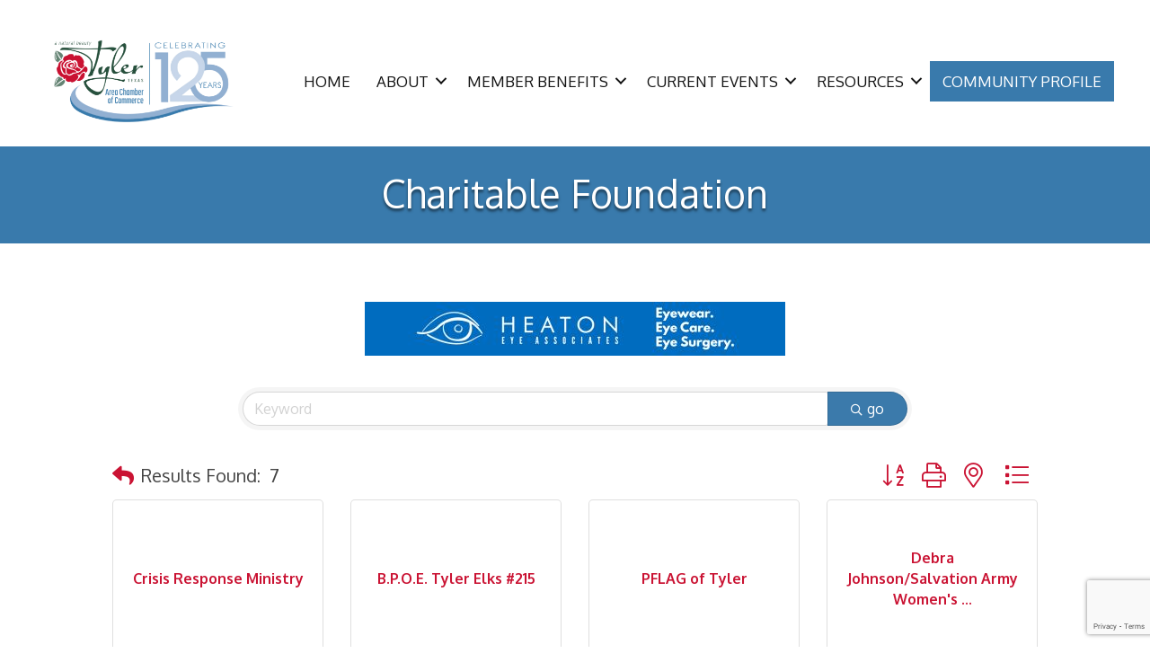

--- FILE ---
content_type: text/html; charset=utf-8
request_url: https://www.google.com/recaptcha/enterprise/anchor?ar=1&k=6LfI_T8rAAAAAMkWHrLP_GfSf3tLy9tKa839wcWa&co=aHR0cHM6Ly9idXNpbmVzcy50eWxlcnRleGFzLmNvbTo0NDM.&hl=en&v=cLm1zuaUXPLFw7nzKiQTH1dX&size=invisible&anchor-ms=20000&execute-ms=15000&cb=ktk33sr3exlk
body_size: 44979
content:
<!DOCTYPE HTML><html dir="ltr" lang="en"><head><meta http-equiv="Content-Type" content="text/html; charset=UTF-8">
<meta http-equiv="X-UA-Compatible" content="IE=edge">
<title>reCAPTCHA</title>
<style type="text/css">
/* cyrillic-ext */
@font-face {
  font-family: 'Roboto';
  font-style: normal;
  font-weight: 400;
  src: url(//fonts.gstatic.com/s/roboto/v18/KFOmCnqEu92Fr1Mu72xKKTU1Kvnz.woff2) format('woff2');
  unicode-range: U+0460-052F, U+1C80-1C8A, U+20B4, U+2DE0-2DFF, U+A640-A69F, U+FE2E-FE2F;
}
/* cyrillic */
@font-face {
  font-family: 'Roboto';
  font-style: normal;
  font-weight: 400;
  src: url(//fonts.gstatic.com/s/roboto/v18/KFOmCnqEu92Fr1Mu5mxKKTU1Kvnz.woff2) format('woff2');
  unicode-range: U+0301, U+0400-045F, U+0490-0491, U+04B0-04B1, U+2116;
}
/* greek-ext */
@font-face {
  font-family: 'Roboto';
  font-style: normal;
  font-weight: 400;
  src: url(//fonts.gstatic.com/s/roboto/v18/KFOmCnqEu92Fr1Mu7mxKKTU1Kvnz.woff2) format('woff2');
  unicode-range: U+1F00-1FFF;
}
/* greek */
@font-face {
  font-family: 'Roboto';
  font-style: normal;
  font-weight: 400;
  src: url(//fonts.gstatic.com/s/roboto/v18/KFOmCnqEu92Fr1Mu4WxKKTU1Kvnz.woff2) format('woff2');
  unicode-range: U+0370-0377, U+037A-037F, U+0384-038A, U+038C, U+038E-03A1, U+03A3-03FF;
}
/* vietnamese */
@font-face {
  font-family: 'Roboto';
  font-style: normal;
  font-weight: 400;
  src: url(//fonts.gstatic.com/s/roboto/v18/KFOmCnqEu92Fr1Mu7WxKKTU1Kvnz.woff2) format('woff2');
  unicode-range: U+0102-0103, U+0110-0111, U+0128-0129, U+0168-0169, U+01A0-01A1, U+01AF-01B0, U+0300-0301, U+0303-0304, U+0308-0309, U+0323, U+0329, U+1EA0-1EF9, U+20AB;
}
/* latin-ext */
@font-face {
  font-family: 'Roboto';
  font-style: normal;
  font-weight: 400;
  src: url(//fonts.gstatic.com/s/roboto/v18/KFOmCnqEu92Fr1Mu7GxKKTU1Kvnz.woff2) format('woff2');
  unicode-range: U+0100-02BA, U+02BD-02C5, U+02C7-02CC, U+02CE-02D7, U+02DD-02FF, U+0304, U+0308, U+0329, U+1D00-1DBF, U+1E00-1E9F, U+1EF2-1EFF, U+2020, U+20A0-20AB, U+20AD-20C0, U+2113, U+2C60-2C7F, U+A720-A7FF;
}
/* latin */
@font-face {
  font-family: 'Roboto';
  font-style: normal;
  font-weight: 400;
  src: url(//fonts.gstatic.com/s/roboto/v18/KFOmCnqEu92Fr1Mu4mxKKTU1Kg.woff2) format('woff2');
  unicode-range: U+0000-00FF, U+0131, U+0152-0153, U+02BB-02BC, U+02C6, U+02DA, U+02DC, U+0304, U+0308, U+0329, U+2000-206F, U+20AC, U+2122, U+2191, U+2193, U+2212, U+2215, U+FEFF, U+FFFD;
}
/* cyrillic-ext */
@font-face {
  font-family: 'Roboto';
  font-style: normal;
  font-weight: 500;
  src: url(//fonts.gstatic.com/s/roboto/v18/KFOlCnqEu92Fr1MmEU9fCRc4AMP6lbBP.woff2) format('woff2');
  unicode-range: U+0460-052F, U+1C80-1C8A, U+20B4, U+2DE0-2DFF, U+A640-A69F, U+FE2E-FE2F;
}
/* cyrillic */
@font-face {
  font-family: 'Roboto';
  font-style: normal;
  font-weight: 500;
  src: url(//fonts.gstatic.com/s/roboto/v18/KFOlCnqEu92Fr1MmEU9fABc4AMP6lbBP.woff2) format('woff2');
  unicode-range: U+0301, U+0400-045F, U+0490-0491, U+04B0-04B1, U+2116;
}
/* greek-ext */
@font-face {
  font-family: 'Roboto';
  font-style: normal;
  font-weight: 500;
  src: url(//fonts.gstatic.com/s/roboto/v18/KFOlCnqEu92Fr1MmEU9fCBc4AMP6lbBP.woff2) format('woff2');
  unicode-range: U+1F00-1FFF;
}
/* greek */
@font-face {
  font-family: 'Roboto';
  font-style: normal;
  font-weight: 500;
  src: url(//fonts.gstatic.com/s/roboto/v18/KFOlCnqEu92Fr1MmEU9fBxc4AMP6lbBP.woff2) format('woff2');
  unicode-range: U+0370-0377, U+037A-037F, U+0384-038A, U+038C, U+038E-03A1, U+03A3-03FF;
}
/* vietnamese */
@font-face {
  font-family: 'Roboto';
  font-style: normal;
  font-weight: 500;
  src: url(//fonts.gstatic.com/s/roboto/v18/KFOlCnqEu92Fr1MmEU9fCxc4AMP6lbBP.woff2) format('woff2');
  unicode-range: U+0102-0103, U+0110-0111, U+0128-0129, U+0168-0169, U+01A0-01A1, U+01AF-01B0, U+0300-0301, U+0303-0304, U+0308-0309, U+0323, U+0329, U+1EA0-1EF9, U+20AB;
}
/* latin-ext */
@font-face {
  font-family: 'Roboto';
  font-style: normal;
  font-weight: 500;
  src: url(//fonts.gstatic.com/s/roboto/v18/KFOlCnqEu92Fr1MmEU9fChc4AMP6lbBP.woff2) format('woff2');
  unicode-range: U+0100-02BA, U+02BD-02C5, U+02C7-02CC, U+02CE-02D7, U+02DD-02FF, U+0304, U+0308, U+0329, U+1D00-1DBF, U+1E00-1E9F, U+1EF2-1EFF, U+2020, U+20A0-20AB, U+20AD-20C0, U+2113, U+2C60-2C7F, U+A720-A7FF;
}
/* latin */
@font-face {
  font-family: 'Roboto';
  font-style: normal;
  font-weight: 500;
  src: url(//fonts.gstatic.com/s/roboto/v18/KFOlCnqEu92Fr1MmEU9fBBc4AMP6lQ.woff2) format('woff2');
  unicode-range: U+0000-00FF, U+0131, U+0152-0153, U+02BB-02BC, U+02C6, U+02DA, U+02DC, U+0304, U+0308, U+0329, U+2000-206F, U+20AC, U+2122, U+2191, U+2193, U+2212, U+2215, U+FEFF, U+FFFD;
}
/* cyrillic-ext */
@font-face {
  font-family: 'Roboto';
  font-style: normal;
  font-weight: 900;
  src: url(//fonts.gstatic.com/s/roboto/v18/KFOlCnqEu92Fr1MmYUtfCRc4AMP6lbBP.woff2) format('woff2');
  unicode-range: U+0460-052F, U+1C80-1C8A, U+20B4, U+2DE0-2DFF, U+A640-A69F, U+FE2E-FE2F;
}
/* cyrillic */
@font-face {
  font-family: 'Roboto';
  font-style: normal;
  font-weight: 900;
  src: url(//fonts.gstatic.com/s/roboto/v18/KFOlCnqEu92Fr1MmYUtfABc4AMP6lbBP.woff2) format('woff2');
  unicode-range: U+0301, U+0400-045F, U+0490-0491, U+04B0-04B1, U+2116;
}
/* greek-ext */
@font-face {
  font-family: 'Roboto';
  font-style: normal;
  font-weight: 900;
  src: url(//fonts.gstatic.com/s/roboto/v18/KFOlCnqEu92Fr1MmYUtfCBc4AMP6lbBP.woff2) format('woff2');
  unicode-range: U+1F00-1FFF;
}
/* greek */
@font-face {
  font-family: 'Roboto';
  font-style: normal;
  font-weight: 900;
  src: url(//fonts.gstatic.com/s/roboto/v18/KFOlCnqEu92Fr1MmYUtfBxc4AMP6lbBP.woff2) format('woff2');
  unicode-range: U+0370-0377, U+037A-037F, U+0384-038A, U+038C, U+038E-03A1, U+03A3-03FF;
}
/* vietnamese */
@font-face {
  font-family: 'Roboto';
  font-style: normal;
  font-weight: 900;
  src: url(//fonts.gstatic.com/s/roboto/v18/KFOlCnqEu92Fr1MmYUtfCxc4AMP6lbBP.woff2) format('woff2');
  unicode-range: U+0102-0103, U+0110-0111, U+0128-0129, U+0168-0169, U+01A0-01A1, U+01AF-01B0, U+0300-0301, U+0303-0304, U+0308-0309, U+0323, U+0329, U+1EA0-1EF9, U+20AB;
}
/* latin-ext */
@font-face {
  font-family: 'Roboto';
  font-style: normal;
  font-weight: 900;
  src: url(//fonts.gstatic.com/s/roboto/v18/KFOlCnqEu92Fr1MmYUtfChc4AMP6lbBP.woff2) format('woff2');
  unicode-range: U+0100-02BA, U+02BD-02C5, U+02C7-02CC, U+02CE-02D7, U+02DD-02FF, U+0304, U+0308, U+0329, U+1D00-1DBF, U+1E00-1E9F, U+1EF2-1EFF, U+2020, U+20A0-20AB, U+20AD-20C0, U+2113, U+2C60-2C7F, U+A720-A7FF;
}
/* latin */
@font-face {
  font-family: 'Roboto';
  font-style: normal;
  font-weight: 900;
  src: url(//fonts.gstatic.com/s/roboto/v18/KFOlCnqEu92Fr1MmYUtfBBc4AMP6lQ.woff2) format('woff2');
  unicode-range: U+0000-00FF, U+0131, U+0152-0153, U+02BB-02BC, U+02C6, U+02DA, U+02DC, U+0304, U+0308, U+0329, U+2000-206F, U+20AC, U+2122, U+2191, U+2193, U+2212, U+2215, U+FEFF, U+FFFD;
}

</style>
<link rel="stylesheet" type="text/css" href="https://www.gstatic.com/recaptcha/releases/cLm1zuaUXPLFw7nzKiQTH1dX/styles__ltr.css">
<script nonce="iY78Nw3sMPyx4EcGF0XCqA" type="text/javascript">window['__recaptcha_api'] = 'https://www.google.com/recaptcha/enterprise/';</script>
<script type="text/javascript" src="https://www.gstatic.com/recaptcha/releases/cLm1zuaUXPLFw7nzKiQTH1dX/recaptcha__en.js" nonce="iY78Nw3sMPyx4EcGF0XCqA">
      
    </script></head>
<body><div id="rc-anchor-alert" class="rc-anchor-alert"></div>
<input type="hidden" id="recaptcha-token" value="[base64]">
<script type="text/javascript" nonce="iY78Nw3sMPyx4EcGF0XCqA">
      recaptcha.anchor.Main.init("[\x22ainput\x22,[\x22bgdata\x22,\x22\x22,\[base64]/cFtiKytdPWs6KGs8MjA0OD9wW2IrK109az4+NnwxOTI6KChrJjY0NTEyKT09NTUyOTYmJnIrMTxXLmxlbmd0aCYmKFcuY2hhckNvZGVBdChyKzEpJjY0NTEyKT09NTYzMjA/[base64]/[base64]/[base64]/[base64]/[base64]/[base64]/[base64]/[base64]/[base64]/[base64]/[base64]/[base64]/[base64]/[base64]\x22,\[base64]\\u003d\\u003d\x22,\x22w5Epw6xkw6LCocOBwq8kw6TCkcKHwq3DncK7EMOLw7oTQXN2VsKpeXnCvmzCtBjDl8KwRFAxwqtxw48Tw73Cgzpfw6XCncKmwrctO8OZwq/DpCErwoR2bnnCkGg/w6ZWGCNURyXDngtbN39xw5dHw5hJw6HCg8OZw43DpmjDvw1rw6HCoWRWWDvCicOIeRUxw6l0ewzCosO3wq3DsnvDmMK8woZiw7TDmsOcDMKHw546w5PDucOyeMKrAcKyw6/CrRPCqsOKY8Knw7B6w7ASQMOKw4MNwoATw77DkTTDnnLDvTlKesKvbMK+NsKaw5ElX2UzDcKoZQ/CnT5uJMKLwqVuJxwpwrzDlEfDq8KbecOcwpnDpVbDp8OQw73Cs0gRw5fCrmDDtMO3w71YUsKdO8Oqw7DCvVVEF8KLw6s7EMOVw410wp1sFGJowq7CvcOgwq85WMOsw4bCmQhXW8Oiw4wWNcK8wpxFGMOxwpPCpHXCkcO3ZsOJJ2bDtSAZw4/Col/[base64]/DthUHw5Ykw6tXwqnCkik0w54OwpNdw6TCjsKFwpFdGyhOIH0RL2TCt1jCoMOEwqBCw6BVBcO7wod/SBxYw4EKw5nDn8K2wpRKDmLDr8KJJcObY8KTw5rCmMO5JH/DtS0jEMKFbsOgwozCuncRPDgqJcOvR8KtO8KswptmwovCkMKRIS/[base64]/DnsOCw4fDgcKad8OtFcO/w5h+wo0WNGhXa8O0EcOHwpsgU05sOnw/asKRH2l0WAzDh8KDwqYwwo4KKC3DvMOKccOzFMKpw6zDu8KPHApSw7TCuwNswo1PPsK8TsKgwrrCpmPCv8OOZ8K6wqF4Zx/Ds8OLw6Z/[base64]/DkcOmw55cKX7DpcK4w5nDm08xwosTIMKmw53DsjfChhF+P8O7wqJ6J2IaLMOeFMK2ExvDiQvCoTYcwojCtG91w73CiDZGw63DvCI6eTMfN1bDk8K3DRdZXsKtWzZfwr1MAQQfamt0Kn0dw4fDu8KJwo/[base64]/CpcKPZTFbaEkvV8KLw6vCjcKMw6LDhHHDtyXDmMKqw7HDuk82eMKMeMO1ZgkMXsOVwrZhwppKfSrDj8OIVWF2BMKww6PCrCZtwqpwNF1gG3DCtT/ChcKlwozCtMOPRSvCkcKiw5TDvcOpORdZcl/Ci8KQMkDCrCFMwpwCw7ICJzPDs8Kdw7NuOzBUFsO7woN0VcKrwplvI0UjXTPDmkYIRMOqwq8/wqHCoHrClsKHwp5pEMKbb2FHPl45wrzDucOfXsK2w7bDgiZmUG3CgHIfwpF1w5HCsmFDdRFswoLCmn8SaUwNA8O8O8Obw40mw5LDugDDviJlwq/DgnEDw5bCnyc4bsORwrUYw5LCnsOWw4bCoMORF8OowpjCjHEnw4MLwo1uIsOcP8KCwqdqVsOJw5VkwoxAasKRw455AGvCjcODwpA8woIjQ8K5AcO+wp/CvMOjah1VcyfCmiLCqQTDg8KVYMOPwqjCt8OnPgQpDTHCuiAwJRNSEMKyw7kYwrodS0UjFMOnwqkDdMORwrtcRsOJw74pw5vCnAnChihoDMKawrTCtcKWw57Dh8OJw4TDlMK2w7XCrcKww4pAw6B9LsOlSMKsw6Jsw47Ckhl5B0EzK8OSMhBdS8K2GzvDhTZHVn0Rwq/CtMOIw4XCmsKYQ8OTesKvW3Buw5pQwojCq2pkf8K4W3fDllTCqcKIAULCjsKmF8OLXS9JFsOvC8OsFFPDsBRJwoUYwp0laMOCw4fCs8KMwqrCn8Ojw6oxwqtUw5HCq3DCs8OuwrzCtDHClcOAwrckV8KFFivCj8O/AsKfd8KKw67CkyPCssKYNcKwWF1vwr7CqsKow5hEXcKLw5nCoE3DpcKUI8Oew7l1w73CssO+wprCsAcnw6AJw73DksOiOMKIw7zChMKhUcO9KQ19w4NqwpJEwp3DhTTCtMOlLjISwrbDlMKkVX4kw4/CkMK4w7Mkwp7CnsO5w4LDgG5Be0/CthovwrDDmcOGJBjCjcO8c8KwJMOAwrzDqCtJwpvDghESTm3Du8OGT2NddRl9wol/[base64]/DnjQaw4rCg8KcEcOzwpfDmFPDl8K1wqYlBsKFwpnCssOvZzhPY8KKwrvDoVtZPh9iw5LDsMONw74wT27CucKtwrnCu8K+w7TCghk+w5lew5/DnBTDvcOGYytFPHc2w6RGd8Orw5tsIlPDrcKVwrfDg2k9W8KCCMKPwr8Kw5BxIcK7E0PDoAxAZMKKw7J9wpM1blZKwrYMZ3/[base64]/wpfCjH5bw6HDiyJFw4LDv2rCpUUJwpQeecO/QcK1woQULwrDmhI5NsOfKWTChsOXw64ewogGw5xwwoHDgMK1w4LCgB/DtXNcHsO8VGdoeUvCoGtrw73DmC3CvcOzQjsnw71nI0JQw4PCisOeIU/ClVAvTMONNcKYCcKNZsOXwrlNwpHCoQw4ODjDvnnDrXjCgThLVsKgw5caDMORHRwLwpbCuMKgOENuasOWIcKPwqLCqSHClig0K1tbwrfCmg/DlWfDmnxZIgZow4HCqk7CvsOSwpRyw6c5dGopw4EyFWsuEcKSw6N9w7FCwrAEwqbCv8K3w5LDl0XDpy/DsMKgUm1JRnLCoMOawoDCnm7DtXBUcnfCjMOsecOCwrF6fsKIwqzDpsKpIMKvXcOvwr4ww4lnw7hEwo3CoEvCiHYLTsKIw5Z+w5k/EX5HwqkJwq3DocKAw63DvEB/PcOYw4bCsWlKwprDu8KrVsOfSkvCrC7DigbClcKFTR/DocOybcOvw6dESRQ9axDCv8OCRSjDjBs4Iix6DnrClEfDuMKBHMKgJsKoc1fDmyvCqjHDvAhywoQCGsOQAsKPw6/[base64]/w7BjbsKMw61aw5/[base64]/ecOqYREvwpfCsTJpwq7ClnHCtWzDgMKrwrjCvMKVOcOJUMOsEF7DhEnCk8K5w4DDlMOlOSnDp8OcasKkw4LDhGDDq8O/YsKwFmxdXAI3J8KewrfCuH3CjcObAMOcwp/CgjzDp8OOwpMnwrcEw7kvFsKkBAfDo8KBw5PCjsO5w7YwwrMEJx7CtV8RW8OTwqnCqj/Cn8OWKcKnNMK5w5R4w4DDgAHDkglWZcKAesOtVWdwFsKyUMO0wrJELsOPdkzDjsK7w6PDusKWL0HDjE4SbcKAM1XDusKWw5Eew5RYIi0rbMKWCMOkw6/ChsO1w4nCkMKnw6HCp3LCtsKkw6Z4Qx7CtH/DosKcdsOnwr/Du2x8wrbDjSZXw6nDvmzCt1YrU8Ocw5ciw7lXw5zCocO+w5TCplNKcSbDp8OcT293V8Kvw4IQF0nCtMOPwq3CrABow6Q8fhoGwpwbw4/CrMKNwrBcwpDCqsOBwolCwq8Xw4dHCGHDpBNjOxRcw40hBW5xAcK+woHDkSZMQVYXwqzDosKBCQ0GT1YLwpbDj8KHw6TCj8Owwq9Mw5bCl8OCwol0fcKIwo/DoMK5w7XCl2pEwpvCgcKMVsK8JsKww7vCosOsTMOaahQtVxrDhzYEw4AIwoDDi3/DjBXCkcOFw4PDky3DtsKNWQ3DrDF8woJ8BsKTLgHCunTCgV1yNMOBJxPCqDROw4DCjAQUw6zCsg/DvGVVwoNYLCYMwrchwo1caC/[base64]/Dl8OWN8O4dsKowoN8DMKKZMKRwqF/wqzDkBF5wqoELcOFwp7Dh8O+VsO0e8OhYxHCpsKNeMOmw489w55SJGkid8K3w5HCkmnDrETDs0TDlsK8woNxwrU0wqrDs2ckUU0Iw7NxemvCpj8bEwzCvUjDsWxbBEMQHF7DpsOIOsOxK8O9wpzCvGPDpcK3RcKZw5BHTcKmWX/[base64]/wo7DoSLCq8K6w7bDoWgEN8Omwo5gwrofwqMew78Tw6l+wqFCFkZGFMKVXMKXw65UYsKRwqbDs8OHw6jDu8KiQ8KGJRrDv8KqXTQDFsO5ZmbCs8KpeMOeMwVwAMOHBHgpwr3DpT4tU8Kiw6Fyw6/CncKLwoXCqsKQw4fCrDXDnULCmsKRJnUARSp/[base64]/CrcKzNjfCpsOofsK6B1bDrGDDpW9gwoNow5EFwpTClWXDmcKQWX/[base64]/CozcUwrnCrcKIwoJLc8Kkw5XDsR/[base64]/CrjrCn8KHMcKCw7XCu0zCgcO3woAvwpjCgR1GHTgxVsKdwrADwp3DrcKnesOFw5fCusKxwoDDq8O7CRQxYcKRBsKlUycECFjCsyNPw4AhVk/DlsKhFsOud8KkwrkHwrjCtz5aw5TCksK+e8OuLQDDtMO4wqB4bDjCicKsXDFmwqQQKcOww7gzw63ClgfCkS/CpRjDncOLYsKDwr3DnRDDkMKXwpLCl1piBMOCJsKlw5zDvkrDtcKASsKbw4DCq8OqCXNkwrjCoVHDiRLDlEptRsOId3lRB8K3wonCpcKKOmPCtinDvBLCh8KGw7d6wrs0X8O2w5TDtsKMw6o5woU0GMKQIBt+w60XKUDCmMO7D8Ojw7/DgD0OJl/Cly7DgsK8woPCp8KSw7DCqzFkwoTCkmbCt8Oswq0LwoDDt1xvEMOaAsKRwr7CicOJFCfCnEFsw4zCtMOqwqgBw4PDiSrDjMKuWAoYLQ4ILDs6fMK/[base64]/CgWoNw4XCk0oAw4DDkgNRwrEjw7/DrybDo2FbD8KMwo1nOsKyLsOuG8OPwpQdw5jCrDbCnsObVmBgFTfDoX/CqhhXwqp5esOyGmYlN8OywrPCn1ZfwqBNwqbCnxwQw5/DsmxLURPCg8OMwo07X8O4w5vChMOGw6l0K1XDs0ATBkEyCcOmJEBYR3nCs8OBTjZLY1JQw7bCo8OywrTCocOkZXsJDcKTwo4CwrwDw5rDjcKAZCbDv0MpbcOpQmPDkMKWLkXDqMOPB8Ouw5B0wrDCgwrChlDCgQTDkn/[base64]/CqWM4VsOMw77CpMKbKcOVw53Cny51wpFWwrN3Py3CpsOdDcKawqBIG0hmATpkP8KaIydAcD7DvDkJRhJ6w5bCli/Cj8ODwojDncOSw4heCR3Cs8K2w5I7fzvDtMO9Uhx1wpFbYWVaFMOTw73DncKyw7VLw5oWRRzCuF9vGsKDw7ZBQ8K0w5w4wopzKsK6wqouNS9qw7pGSsKgw4h4wrPCg8KFCnzCv8KiZisCw4khw49reTfDr8O/aETDjg4VMBxgeSo4wo9rYhTCpxbCp8KFFHViKMKDL8OTwppUWwTDoCHCsmATwr0zaFbDmMOWw57Dim3Dk8OzXcOuwrAGEBUIPDXDlGB+wofCuMKMDjLDvsKiF1R4J8Otw7zDq8Kiw5PCiRHCrsOZBFHCgMK7w7sXwqHCohzCnsOHHsOGw4YgLWAZwpPCvg1IcD/DqwI9f0QRw7ocw7TDkcOGw4sREiAlPDYhwonCnXvCriAWLcKIKADDmsO2YiDDtwTDs8K6TEdca8KtwoPDmR8IwqvCgMOxZ8KXw7HCtcK4wqB1w4bDosOxWhTCkRlFwp3DhcKYw74yYl/DucOwIcOEw4AHDcODw7zCn8OLw47CsMOAGcOGw4TDqcKPcF1DRBcXPWAOw6kVahxNIlcwAsKcD8ODAF7ClMOZKRQ1w6bDuDHClsKtB8OpEcO9wq/CmVssQQAQw45WNsKew51GLcOdw5vDnWDCtTE8w5DDtmR5w5MxN2Jsw63DhsOTG1vCqMKDF8OIMMK3a8O/wr7CqlzCj8OgNsOaGhnDoy7CuMK5wr3CoSg1CcKSwrsoPUpDIm/[base64]/DjMKcAg7Cv2k0YgnCoEcMDRl/QG7Cn1lhwps3wq0HKClOwoVACMKeQcKSBcOowrnCiMKFwoHCpD3CkhZzwqgMwrZGdxTCtE/[base64]/Co8KYWV/[base64]/[base64]/Cl8OaCQPDg8Kxw71ww7sdwpfCucOuwoEew47Cr3zDu8OlwqdDNATClsKRfnDDqF01TG3Cq8OoJ8KWWMOnw61XL8K0w7snbkd4CSzCgkQOMRJ8w5cHSk0zdTRtOmQ+wp8Yw6gVwowcwp/CkhM4w6cNw6xDQcOgw7kpA8KGLcOsw7B3wql/[base64]/Sy7Dh015w5XDg2FnCiHCo8OTBVJFAMKcNsKOw5IyS1PDpcOxAMO7f2rDiWXCq8OOw6zCongiwqIcwrwDw53Dvn3CgsKnMSh0wrI2wqrDusKYwojCs8K7woBawoHCkcKww5HDk8O1wpfDhCzDlFtofmw2wo7DncOCw5AfT1wJXjPDqhg3ZcKcw6I6w6HDvMKIw5/DpsOnwr9Hw4gGPcO0wowYw6paI8OxwrfCj3fCjMOXw6fDg8OpK8KmI8O8wq5BBsOpUsOaUWHCicK/w6rDomrCq8KQwpA3wprCo8KUwo3Cu19cwpbDrsKXN8OjX8OQB8OaLMO/w6xcwqTChMOAwp/CksODw5/[base64]/HXxrKcOSwo8DBsKnwrTDmcOmYwTDusOKccOQwqTCt8KoX8KuMS0BXS3CqcOfQMK5fkVqw4nCoQUKMMOpPFJLw5HDrcOXS2PCo8KFw5BMPcKxRMORwqR1w4Z/X8OKw74NElBYMjpBdnjCjcKIH8KaOl7DtcKcDcKAQiM1wp3CocO/SMOcZ1HDmMOAw50ZEMK5w6dmw7YgUDJiNcO4PRjCoALCocOIA8OuCh/[base64]/w79lw4tnU8K/R8KGGMONNcK+wrgmwpkqw5MsBcO1esOEKMOQw5zCv8Kgwp3DojBvw6DDlmU4BcOge8KzScKsSMOBJTUqW8OhwojDpcK9wo7CucKzZnRSfsK0AE1JwrvCpcK0w7bCs8O/[base64]/Dq3vCpsOEw6dMw5x7A8OQw4wlJ8KofE/[base64]/[base64]/DnRLDkyl/[base64]/DlcOPJwXCrcOjw53DhsO8wqfDpnzDs8OKT8K2TsOmwo3Ds8Kdwr7DicKMw5nClMK2wqZEegkhwo/DlUDCpiVTS8KtfMK8w4bClMOHw5MCwqHCncKEw5ICTSsTBA9Kwpt3w4jChcOwbsKqQhTCtcOTw4TDhcO7JMKmRMOmNsOxY8O5N1bDpgrDvFDDmHnCjMKELjDDkw3Dk8Kdw7RxwrfCjAktwrTDosOET8K9TGdNamMhw6llbcK/[base64]/w6t6wrTCoQBtUMO+FHrCmcKuOgrCh8OCTxF5wq8Xw4ceLMOqw7DDvcOYf8OpUS4Wwq/DrMOfw70LPcKKwo8Sw4TDry5KV8OTajTDhcOudBLDk2fCt2vCssK3wrzDusK0Dz7ChsOFDiEgwr8jIDtzw50nRWbCgRnDnwUvLMOQWsKDw7XDgWnDnMO+w7HDrnbDgX/DsFjCkMOzw7hpw7sEIU4VA8K9wqLCmRDCi8OQwq/CqD5TP0t8SjzDo2hXw5rCryVhwp9IEFrCm8K+w5DDm8OkR17CqBTCmsKYEMOpNX4qwrzDrsODwozCrS0/AsO6DcOvwprChnTClBDDg1TCrznCvSx+FMKbM0B4IysvwpVYWcOzw5InD8KHSxUkWkzDmULCpMKWKyHCkBQeecKXIXfDp8OpNWnDjcO1ZcOHNix6w7XDvcOgQmzCssOsXB7DpH8Qw4ZDwqpGwrI/[base64]/JMOKVkLCmB1Mwo3CrCbDssK7w68fOMKrw4DDhFISWGvCtAk8HVTDoztqw5/CscOUw7x5ExAVBMOdwpPDhMOKTcOpw6pSw6sGXcOqwrozE8OrABNqdmgewrTDrMOiw6vCqsKhOj5xw7E+YcKUbhfCgEPCucODw5QRVmkAwr89w7JJFMOPC8OPw444ZnRtch/CqsO2GcOIa8KTEsO2w5M0wr5PwqjCscKlw7g+CkTCtsKfw7M5I2rDpcOiw4jCtcOUw7YhwpV2QVrDhxfCpzfCpcOew4rDhiUWeMKcwq7CsWRADxbCgioFwph8WMKEekFJUXXDr01Qw4xHwprCtgbDgAItwopZc2vCmVTCtcO4w6xwannDsMK8wqrCgcO4w4ojVsO8fG/Dp8ORFyJCw7wKdi9sQMKcUsKKB0LChR8RY0fDqFhLw4ltG2rDrsO9L8OwwqrDgm/CucOhw57CvcKqIBssw6PCg8Kgwr94wr5dLsK2PMK5RMO7w4hrworDpUfCtcOtLCnChnHCuMKLSxzCmMOPSMOww57CicOLwqwzwqlJOi/DgMOiO3whwpLCjxHCo1/DnkwQEiEOwoPDuFUlMmPDmkPCkMOEaBFvw6ZnMQk6c8K2BMOJFWLClFfDo8O3w6odwqZbUl90w4Qzw6LCuDPDqWEBFcOJJn1hwqJOf8KlM8Onw7HCrStnwpt0w6rCr2DCk2rDjcOCOV7DlinDsUpMw6cJbSHDisKJwr8HPsOww5DDuF3Ct1bCiT9wWsOnccO/WcOLHgc1DiZXwptyw4/[base64]/w5DCrnjDr8KAwoLDkMKDwozCuMOGCcKWNsOZJHduwowkw6JYM0HCo1TCjk7CocOHw6ZZP8O8dT0PwrEFXMOrMBJZw4DCucOawr3ChsKJw5wPHcOawrHDkyTDgMO6dsORHBfClcOXdxzCicKMw7RbwpHCscO8wp0BBw/[base64]/w7Ble8O2w6fCqMOUVRfDsk0FwrLCsGczwrhDc0fCvR/[base64]/IW/DmncpwqU5wqxqwpZ6T1vCqCXCjWzDjhnDm2vCgcOODD9tKBo4w7XDrF5pw6fCsMKIwqMKw5jCvsK8ZlRYw4RWwpdpJsKneXLCpmnDlMKZdUlLEUrCkMK6fSzCkCsdw5wXw6MbICo/[base64]/CusOpw43Cg3jDv3pGbkUcw6TCi0IOw59wUMKOwr5rEcOeERMHfQETD8KcwqTCu3wpecOPw5FfasO+XMK8woLDlyYkw4nCscOAw5Axw5hGQ8ONw43DgDrCrcKOw47DjcOAGMOBSCnDoSPCuBHDs8OewpHCjcO3w61YwoUTwq/DkEbCq8KtwqPClUvCv8KRA2oUwqE5w7wxf8KxwrA8fMK0w47ClCLDjifCkBQ7w4g3wojDsxTCiMK/bcO6woHCrcKkw5NPODrDhCFcwqFIw4x8wq5IwrloL8K5QCjCo8OuwprCqsK4Qjtswr1zV2l9w4vDuF3DgVMde8O4BXbDpXPDh8K0wpHDrAgXw4bCgMKIw7ExZsK+wqXDpSvDpU3ChjQ6wqnDlU/DgHQWIcODF8KTwr/DvTrDphrDm8KCwokJwq59I8Kpw7Y2w7UHZMK0wqogVsO5BVpSQMOjXsO2CiVNw7hKwrDCq8Kow6d8wrDDvGjDoC5gZzTCqR3DncK0w4EmwoXDnhrDszAawr/Cn8KAw7DCmyc/wqvCtV7CvcKzXMKow53Dn8K1wrLDnmgwwq9IwojDtsOyGsK1wpzChBYJJgxbScKxwpJsQRgvwoZ5ZsKUw63CuMOEGQ/Di8OgWcKIRsK3GVdxwr/[base64]/[base64]/CkMOOYcO8YyDCoMKqwrhcw4piw5x9w51jw7J1wpB0w5IDP3xYwro/JzpJRSHDtDkXw4PCk8Okwr/CosK1F8OBDMOTwrBHw4JwZVnCpDYNb28AwpDDmBAuw6DDm8KRw6oxRH5kwrjCj8KRdC7Cm8KuD8KePATCtDQPfjXCnsOXRUAjUsKdDTDDiMO0EcOQJgHDuTUPw5fDmsK4BsKWwrPClzjCtsKuERfClUhBw6EgwohCw5kCc8OLIAIJVAguw5gCdS/DtMKfHMKAwrrDmsOqwrxVGiXDmkbDp0JYVyPDlsOtLMKEwqg0dsKQPcKeRMKZwr44VyA2QB7CjMK/w741wqDCr8KOwqkHwpBQw55uHcK3w48eW8KYw48/H3TDsgMTNTfCs3vCswo9w6nCrhHDkMK3w7XCkiYyaMKrUzAmcMO9fsOnwonDkMO/[base64]/DrVrDo8KBW1rDpsK0OcKBwrbDosK/SMOBNsKyw585ZlwLw6vDi3jDssKZw7PCjS/CmiDDiyNow4fCssOTwqxGfsOKw4vCrTTCgMO5IAPDusO9wpEOYwVxPcKvP01Pwp97b8Oyw4rCgMOGNMOVw57DncOKwq/[base64]/w67Dr8OnClQpOsO2cXQow5Uww5FTFcKWw6vCjih2w5Z/DQDDnB/[base64]/DhA13bF/[base64]/CucKiw7d1NntCw6poNwPDoHzDpGlcNCFRw6NHDWkFwq8HLMKnacKdwpnDnFHDn8KmwobDg8KwwrRdcA3Cshthw60gYMOTwq/CuS1lCUPDmsKdecOOO1Uww4DCtmHCvEdbwpFzw7/[base64]/[base64]/Dr8OiwqvCiURZJsO1fxXDgMKhRsOMWcK9w5EYwoZJwqfCiMKMwp/CicKawow9wpXCkcOuwpDDqWvCpGhoGwcSaC9Tw4hxD8Oewot/[base64]/Clklzw4fCvcK4wp4UwojDo2nDm8KvSMOWw7tswqrCtwDCh2J3fg/CkMKrw4hXaGPCpWDDh8KJTEfDqAoWJjzDngDDg8ODw7ZlXy9rA8O1w6HCm0xHwrDCoMK5w7QGwpMlw5ROwphlKMKbwp/Ck8OBwqkLLghxf8K1ckDCo8KVDsK/[base64]/wrjCuMOawobCgWrCuMKIwr7DmsOHLMOPJVYrR8OcaGkGOBgXwp10wpnDiUDCrlrDqMO9LSjDnwzCqMOeAMKAwoLCmMOywrI/w7XDq0fDtVsyS2wyw7zDii3DmcOTw4vDtMKuWcOpwr06OAJqwrlyHwFwCDlLPcKpPlfDlcOHaSggwqkWwpHDocK1UsKyQBPCpRdVw4wnKGrCsHYRdsOOwqrDgkfCi1c/[base64]/[base64]/CoyvDu0TCuMOaH8KkwrnCiHbClcK8O8Kvw6w8ARAKX8OZw6d8MA3CpsOYUcOEw5vDvUQxGA7DsD83woxnw67DoSbCryEFwoHDscKhw643woPCu04zeMOufxwfw4FJIsK7fhbCjcKIeCrDpFMgwoxrRsK4L8OTw4RsVMOeaTvDjRBXw6UBwpVwCS5QDMOjacK/wpdLJ8KlTcO6bVQqwrPDiSHDjMKTwrNzLXkHQRIaw4LDl8O2w5TCuMOHVH/DnGRvasKkw48pYcOhw4XDvQoJw4DCqsORQyxRw7Y6RcOUdcKdwpBQbUrDiTofcsOsNFfDmMOrHcOeRnnDpyzDsMOIIFAsw4pDw6rCgDXCvkvCixDCtcKIwobClsOAY8Obw69GVMOWw4gIw6pwc8OPTCfCjTkJwrjDjMKmw7fDr2/[base64]/DqSlye8KQw6cYwq55w5sBw7xcwovDmSpVesOwAcOPwqUtwojDkMO/XMKcTyTDvcOOw5TDg8Kaw7wZAMK4wrfCvgo5CMKYwqMnVEhFccODwpdtFAtYwoQnwphrwqLDo8KvwpViw65lw4vCmSVTdcKKw7rCi8Krw5fDkBbDgMKSBFYrw7tkNsKaw4VBLxHCv1TCtRIpwqvDomLDn03Cj8KcaMOPwqBTworCqk3CmV3DuMO/LDLCuMKzbsKcw6fCmUBDOyzDvcKTUgPCk1BmwrrDjsKqaD7DvMOtwoxDwrE5GsOmMsOtVCjCn1DClCouw5BQeyrClMKWw5PClMOUw7/ChsOCw4orwrV/wofCuMK1wr/CsMOwwoB3w5jCmw7DnU17w5DDkcKiw7PDhcO5w5vDlcKsFUfCjcKvdWdSKMK2AcKnH0/CisKrw6pnw7fCmsOUwp3DthVYVcK3G8OiwpfCscKPGy/CkiVDw5fCqMK0worDu8KswoZ+w4YOwoDCg8OUw4jDnsOYHMKrZ2PCjMKJMcKfdxvDmcK4CWfClMOYT2nCncKlPsOla8OPwokDw44SwptJwpjDow/CtsOgesKXw7HDlyfDg10+J0/CmWQTM13DiDrCjGrDjy7DkMK/w4Rww4TCqsOpwpsww4gnQzATwrUyUMOZNMOxH8KhwoAaw7U/w5XCuzTDtMKTYMKhwq3Cu8O8w4dGVWzClx3DucOwwoTDsCcDTRZbwoguOMKSw6U4UcO/wqJqwqFZTsOGPgtdwrbCrsKbMcO1w4ZiTyfCr0TCoQ/CvlcjVQLCpWjDnMORbl4fwpVnwpPDmVZ9Xxs5Y8KoJgrCssOQcsOGwr9JRsOnw5Usw6rDt8OKw74ww6M1w5U/[base64]/[base64]/[base64]/Do8OKLsO8eMOtwr4ew7ZuwrHCisKmwr7CpMOTFSXDmm/DniphaBTCg8OHwrsPRigKw7bCikJswqbCjMKtc8O5wqkIwr5xwr1NwoxdwrDDtHLCkVHDogDDpgrCkRQpBcOGFcKvSEDDog3DiwFmC8KRwqzCgMKOw4YUZsOFC8OSwqfCmMKQMBrCq8OZw6EFwpxHw4bCl8OGbFHCusKkIsOew7fCt8KWwokbwroBJyrDv8KbZ0/CpxnCtxcEbUJRUMOPw7TCmUxIKXfDvsKcCcO8EsOkOh46amooMiTCrnHDqcKfwo/Cs8KBwqg4w6DDpx7DujLCvyfDsMOVw7nCosKhwqc0wrR9FQFdM0wVw7vCmmTCuXfDkCzClMKDLDltUkthwoYAwrRxUcKBw5hdf3TCksKnw5LCrMKZM8KFasKHw43CksKAwp3Dqx/ClMORw6zDk8KxGnEPwpDCr8O1wrLDkjNEw7DDnMKAw77DlCMSwr0bIsKsDBHCosK7w5cTS8O8AGHDo3VaEkxrO8KNw5tHNhbDqHXDmQhFJXVKTi7DjMOiwrnDonfCqi9xYytxw79/PGNuwojCkcKLw7pfw5RFwqnDpMK2woc1wpo5wq7DkjXClTDCmMKdwozDhT3CnErDoMOfw5kPwpFHwrlzJcOXwo/[base64]/[base64]/w7AYRX/Chl50I2xtSVbCnHTDisORwrgtw57CicOMWsKxw5wtwo7DlmfDkh/DqA53ZFJ6GMOWG0dQwozCr3NGMsKTw61eBWzDomVpw6Yww7ZlDwPDrnsOw5HDisKVwrorTMKVw6MaLzXDlxwAK3BZw73Cn8KeeiApw5bCr8OvwqvCi8KoVsKSw5/DlcKXw5Umw7DDhsO4w6UOwpHDqsOLw5bDtidqw7PCmAbDgsKDEkfCrwPDgjfCgTFaA8OpPUrCr0puw4Rxw7h8wpPDs1IQwoxVwobDisKLw6Rkwo3DtsKEGzZ2PsOxXMOtI8KjwofCtEXCvynCvyAlwrnCt3zDqUwLVMOVw7/Cs8KWw6vCqcONw5nChcOPZMKNwoXDu1bDoSzDu8KLfMKPLcOTFiBywqXDgk/DssKJJsO/ZMK3BQcTE8O4YMOlVAnDszQGZcKYwqTCrMOQw7vCqzAyw4IxwrcqwoJEwqPCjSPDpDYFw5XDv1jDnMOac08Fw4MNw44hwoc0TMKGw6M/McK1wonCsMOyacKKYHNVw4zCl8OGKUNXX1PCrsOkwo/[base64]/w6LDu8OPKALCu8Khw5nCiB/Di8KCw4zDisK3wo0RwoVyU19Fw6/CpC5WfMKkw4HCusKxW8OEw6nDj8KowpJDQE5jKcKkIMKAwowTO8KVOcOKC8Kqw4DDtV7DmE/DpsKQw6nCucKAwrxPecO3wovCjnwCAxLCuCc0w6M4wosjwp7CoVzCqcOFw63DolVfwrzClsKqOCHCl8KQw4lGw6jDtxdyw4U0wpRaw7Qyw4nChMOUDcOxwoRsw4BpBMK3D8KHDCjChlrDh8Oxa8KuXcK/wo1Kw6hsG8OFw5gnwpJJw7cGGsK4w5vDqcOyU00ywqIWwozDgMKDNsO3w7jDi8OSwpJHwqfDk8KZw63DtcOQNwsfw7RAw60OQj5xw6JOBsOCPsOtwq5mwotIwpnDrcKUwocMGcKLwqPCmsKUJF7DjcK8EzlSw7gcKH/[base64]/DusOBw7fCqMKlw5QRUyNkwqbDnxQWVX7CtQ0rwpt5wpjDjnB2wosJBQBGw5RnwrbDh8KPwoDDmz5Fw40VF8KEwqYtNsKpwq3Du8KaZsKhw7VxWlcIw4TDosOnUzrCm8KvwoR0w4DDnxgwwpZOP8Kdw7TDpsK8P8OFRyrClw9ySE/CjMKnUVXDh0jDmMK3wqHDqsOBw4o/T3zCoVHCuVMjwpo7VMOcUsOVIBvDrsOhwrEYwpM/R23CqhbCkMKIMU03AAEmd0jCvMKZwqgFw4fCtcK1wqwLATsPE1gaX8OVCMOkw6FIbsKWw40Hwrdtw4nDlwXDnk/CisO9Yms6wprDshMLwofDmMK4w5IUw41uF8Kow74uCMKFwr43w5TDisOUcMKQw47Dh8OxSsKEPcKEW8OxLC7Cmg3CnBREw7jCtBFzCGPCjcOGLMKpw6F0wrICWMKlwqHCs8KSfRzCgQd7w6/DvxHDu0EIwoh2w6XCs3sxYyM4w5LChGdhwrLCh8Kvw4Q3w6BGw5bCrMOrZgwjURPDhXMPUMO/OsOUVXjCqsKvel5ww7/DjsOxw67DgXLDg8KDElYaw5YIwoXCj3TDr8OxwobCjMOgwqDDqMKVw6l1bMKaH0g7wpgcSGVuw4oiwqPCp8OHw6ZQB8KsacOCA8KfC1bCilPCjxIiw5DClcOVSyEFcVLDqDk4BGHCnsKBQWzDlR7DlWvCvk0Dw589K2U\\u003d\x22],null,[\x22conf\x22,null,\x226LfI_T8rAAAAAMkWHrLP_GfSf3tLy9tKa839wcWa\x22,0,null,null,null,1,[21,125,63,73,95,87,41,43,42,83,102,105,109,121],[5339200,540],0,null,null,null,null,0,null,0,null,700,1,null,0,\x22CvkBEg8I8ajhFRgAOgZUOU5CNWISDwjmjuIVGAA6BlFCb29IYxIPCJrO4xUYAToGcWNKRTNkEg8I8M3jFRgBOgZmSVZJaGISDwjiyqA3GAE6BmdMTkNIYxIPCN6/tzcYADoGZWF6dTZkEg8I2NKBMhgAOgZBcTc3dmYSDgi45ZQyGAE6BVFCT0QwEg8I0tuVNxgAOgZmZmFXQWUSDwiV2JQyGAA6BlBxNjBuZBIPCMXziDcYADoGYVhvaWFjEg8IjcqGMhgBOgZPd040dGYSDgiK/Yg3GAA6BU1mSUk0GhwIAxIYHRG78OQ3DrceDv++pQYZxJ0JGZzijAIZ\x22,0,0,null,null,1,null,0,0],\x22https://business.tylertexas.com:443\x22,null,[3,1,1],null,null,null,1,3600,[\x22https://www.google.com/intl/en/policies/privacy/\x22,\x22https://www.google.com/intl/en/policies/terms/\x22],\x22VtJlc67ieWp2oNqW9fC5JsARNv2KXw3RpawveJaajio\\u003d\x22,1,0,null,1,1762288606453,0,0,[31,212,41,246],null,[140],\x22RC-2y7CmhQN5mojRQ\x22,null,null,null,null,null,\x220dAFcWeA7oewVDoNSG5WklE-UYztu32g2My5LqRJRyUeEoE_xQMPZ205CXj98t5z1qt1J5HAuI9Ljya6kL2feS0BH5_EMwgFWk1g\x22,1762371406568]");
    </script></body></html>